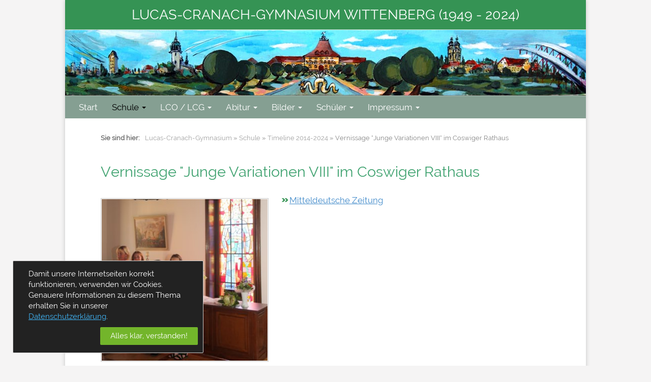

--- FILE ---
content_type: text/html; charset=UTF-8
request_url: https://www.lucas-cranach-gymnasium.de/schule/neuigkeiten/vernissage-junge-variationen-viii-im-coswiger-rathaus.html
body_size: 3351
content:
<!DOCTYPE html><html lang="de"><head>
<base href="https://www.lucas-cranach-gymnasium.de/" />
<meta charset="UTF-8">
<meta content="text/html; charset=UTF-8" http-equiv="Content-Type" />
<meta content="Vernissage "Junge Variationen VIII" im Coswiger Rathaus" name="description" />
<meta content="Lucas-Cranach-Gymnasium,Lucas-Cranach-Gymnasium Wittenberg,Gymnasium Wittenberg" name="keywords" />
<meta content="all" name="robots" />
<meta content="" name="author">
<meta content="width=device-width, initial-scale=1" name="viewport">
<link href="/tpl/js/swipebox/source/swipebox.css" rel="stylesheet" type="text/css" />
<link href="/tpl/css/style.css" rel="stylesheet">
<script src="/tpl/js/jquery-1.10.2.min.js"></script>
<script src="/tpl/js/bootstrap.min.js"></script>
<script src="/tpl/js/swipebox/source/jquery.swipebox.min.js" type="text/jscript"></script>
<script src="/tpl/js/jquery.ui.totop.min.js"></script>
<script src="/tpl/js/onDocumentReady.js?v=20210118"></script>
<!--[if lt IE 9]><link href="/tpl/css/ie8.css" rel="stylesheet"><script src="/tpl/js/html5shiv.js"></script><script src="/tpl/js/respond.min.js"></script><![endif]-->
<title>Vernissage "Junge Variationen VIII" im Coswiger Rathaus | Lucas-Cranach-Gymnasium Wittenberg</title>
<link rel="shortcut icon" type="image/x-icon" href="favicon.ico">
</head>
<body>
<div id="wrapper" class="container">
	<div class="row">
		<header id="header" class="container">
			<div class="row">
				<div class="col-md-12 bg-green"><p class="main-headline">Lucas-Cranach-Gymnasium Wittenberg (1949 - 2024)</p></div>
				<div id="header-image" class="col-md-12"><a id="home" href="https://www.lucas-cranach-gymnasium.de/" title="Lucas-Cranach-Gymnasium Wittenberg"></a></div>
			</div>
			<div class="row bg-alternative ">
				<div class="navbar-header bg-alternative col-md-12"><button class="navbar-toggle" data-target=".navbar-collapse" data-toggle="collapse" type="button">Men&uuml;&nbsp;<b class="caret"></b></button></div>
				<div class="collapse navbar-collapse"><ul id="main-nav" class="nav"><li class="first"><a href="https://www.lucas-cranach-gymnasium.de/" title="Startseite" class="disabled">Start</a></li>
<li class="active"><a href="schule/" title="Schule" >Schule</a><ul class="hover"><li class="first active"><a href="schule/neuigkeiten/" title="Timeline 2014-2024" >Timeline 2014-2024</a></li>
<li><a href="schule/lehrer.html" title="Lehrerkollegien" >Lehrerkollegien</a></li>
<li><a href="schule/foerderverein/" title="Förderverein" >Förderverein</a></li>
<li><a href="schule/theatergruppe.html" title="Theatergruppe" >Theatergruppe</a></li>
<li><a href="schule/65ter-namenstag.html" title="65ter Namenstag" >65ter Namenstag</a></li>
<li><a href="schule/cranach-maler-preis.html" title="Cranach-Preis - Erstverleihung" >Cranach-Preis - Erstverleihung</a></li>
<li><a href="schule/expedition-cranach-500.html" title="Expedition &quot;CRANACH 500&quot;" >Expedition &quot;CRANACH 500&quot;</a></li>
<li><a href="schule/fest-im-cranach-hof-2015.html" title="Fest im Cranach-Hof 2015" >Fest im Cranach-Hof 2015</a></li>
<li><a href="schule/70-jahre-lucas-cranach-gymnasium.html" title="70 Jahre Lucas-Cranach-Gymnasium" >70 Jahre Lucas-Cranach-Gymnasium</a></li>
<li><a href="schule/schul-song.html" title="Schul-Song" >Schul-Song</a></li>
<li><a href="schule/schultitel.html" title="Schultitel" >Schultitel</a></li>
<li class="lastitem"><a href="schule/stoerche.html" title="Störche" >Störche</a></li>
</ul></li>
<li><a href="lco/lcg/" title="LCO / LCG" >LCO / LCG</a><ul class="hover"><li class="first"><a href="lco/lcg/historisches.html" title="Historisches" >Schulgeschichte in Piesteritz</a></li>
<li><a href="lco/lcg/geschichte-lco-lcg.html" title="LCO / LCG - Geschichte" >LCO / LCG - Geschichte</a></li>
<li class="lastitem"><a href="lco/lcg/direktoren.html" title="Direktorinnen und Direktoren" >Direktorinnen und Direktoren</a></li>
</ul></li>
<li><a href="abijahrgaenge/" title="Abi-Jahrgänge" >Abitur</a><ul class="hover"><li class="first"><a href="abijahrgaenge/bildergalerien-abiturjahrgaenge/" title="Bildergalerien Abiturjahrgänge" >Bildergalerien Abiturjahrgänge</a></li>
</ul></li>
<li><a href="bildergalerien/" title="Bilder" >Bilder</a><ul class="hover"><li class="first"><a href="bildergalerien/ansichtskarten-pisteritz.html" title="Ansichtskarten Piesteritz" >Ansichtskarten Piesteritz</a></li>
<li><a href="bildergalerien/ansichtskarten-schule.html" title="Ansichtskarten Schule" >Ansichtskarten Schule</a></li>
<li class="lastitem"><a href="bildergalerien/schulgelaende.html" title="Schulgelände" >Schulgelände</a></li>
</ul></li>
<li><a href="schueler/" title="Schüler" >Schüler</a><ul class="hover"><li class="first"><a href="schueler/ehemaligentreffen-am-lcg/" title="Ehe­ma­li­gen­tref­fen am LCG" >Ehe­ma­li­gen­tref­fen am LCG</a></li>
<li class="lastitem"><a href="schueler/jahrgangsbeste-cranach-kunst-preis.html" title="Jahrgangsbeste - Cranach-Kunst-Preis" >Jahrgangsbeste - Cranach-Kunst-Preis</a></li>
</ul></li>
<li class="lastitem"><a href="impressum/" title="Impressum" >Impressum</a><ul class="hover"><li class="first"><a href="impressum/impressum.html" title="Impressum" >Impressum</a></li>
<li><a href="impressum/lage.html" title="Lage" >Lage</a></li>
<li><a href="impressum/datenschutz.html" title="Datenschutzhinweise" >Datenschutzhinweise</a></li>
<li class="lastitem"><a href="impressum/inhaltsverzeichnis.html" title="Inhaltsverzeichnis" >Inhaltsverzeichnis</a></li>
</ul></li>
</ul></div>
			</div>
		</header>
		<div id="content" class="container main-padding"><div class="row"><div class="col-md-12">
		<div id="breadcrumbs"><strong>Sie sind hier:</strong><ul class="B_crumbBox"><li class="first"><a href="https://www.lucas-cranach-gymnasium.de/" title="Lucas-Cranach-Gymnasium Wittenberg">Lucas-Cranach-Gymnasium</a></li><li>&nbsp;&raquo;&nbsp;</li><li><a href="schule/" title="Schule">Schule</a></li><li>&nbsp;&raquo;&nbsp;</li><li><a href="schule/neuigkeiten/" title="Timeline 2014-2024">Timeline 2014-2024</a></li><li>&nbsp;&raquo;&nbsp;</li><li class="last"><span>Vernissage "Junge Variationen VIII" im Coswiger Rathaus</span></li></ul></div><h1>Vernissage "Junge Variationen VIII" im Coswiger Rathaus</h1>
		<img alt="Vernissage "Junge Variationen VIII" im Coswiger Rathaus" class="news-main-img" src="/assets/image-cache/652B35811%20%281024x1000%29.5dd0462a.jpg" width="330" title="Vernissage "Junge Variationen VIII" im Coswiger Rathaus" />
		<p><a class="external" href="http://www.mz-web.de/wittenberg-graefenhainichen/wittenberger-lucas-cranach-gymnasium-ausstellung-offenbart-gefuehl-fuer-talente,20641128,31118848.html">Mitteldeutsche Zeitung</a></p>
<p> </p>
		<h2 class="clear">Bildergalerie</h2><ul class="thumbs clear"><li><a rel="" href="/assets/image-cache/652B3567%20%281024x683%29.bd694539.jpg" class="swipebox" title="Vernissage "Junge Variationen VIII" im Coswiger Rathaus"><img src="/assets/image-cache/652B3567%20%281024x683%29.7b8cae94.jpg" alt="" title="Vernissage "Junge Variationen VIII" im Coswiger Rathaus" height="100" width="100" /></a></li><li><a rel="" href="/assets/image-cache/652B35811%20%281024x1000%29.bd694539.jpg" class="swipebox" title="Vernissage "Junge Variationen VIII" im Coswiger Rathaus"><img src="/assets/image-cache/652B35811%20%281024x1000%29.7b8cae94.jpg" alt="" title="Vernissage "Junge Variationen VIII" im Coswiger Rathaus" height="100" width="100" /></a></li><li><a rel="" href="/assets/image-cache/652B3586%20%281024x683%29.bd694539.jpg" class="swipebox" title="Vernissage "Junge Variationen VIII" im Coswiger Rathaus"><img src="/assets/image-cache/652B3586%20%281024x683%29.7b8cae94.jpg" alt="" title="Vernissage "Junge Variationen VIII" im Coswiger Rathaus" height="100" width="100" /></a></li></ul><p class="clear pale small75">Zum Anzeigen auf die Vorschaubilder klicken. Bildwechsel mit Pfeiltasten, Beenden mit ESC oder ENTER.</p>
		
		</div></div></div>
		<footer id="footer" class="container main-padding"><div class="row">
	<div class="col-sm-3">
		<h4>Links</h4>
		<ul class="quicklinks">
			<li><a href=""> </a></li>
			<li><a href="impressum/"> </a></li>
			<li><a href="impressum/datenschutz.html">Datenschutz</a></li>
			<li><a href="impressum/impressum.html">Impressum</a></li>
			<li><a href="impressum/inhaltsverzeichnis.html">Sitemap</a></li>
		</ul>
	</div>
	<div class="col-sm-4">
		<h4>Post an Admin / Webmaster: <a href="mailto:webmaster@lucas-cranach-gymnasium.de">Admin</h4> </a>
		</p>
	</div>
</div>
<div class="white-vertical-line fullwidth"></div>
<div class="row">
	<div class="col-md-5">
		<p class="validate">Copyright &copy; L-C-G</p>
	</div>
	<div class="col-md-7">
		<p class="pull-right validate">
		<a href="http://www.wittenberger-webdesigner.de/" onclick="window.open(this.href); return false;" title="Webdesign und Softwareentwicklung aus Lutherstadt Wittenberg">
Webdesign:</a>
<a href="http://www.wittenberger-webdesigner.de/" onclick="window.open(this.href); return false;" title="Webdesign und Softwareentwicklung aus Lutherstadt Wittenberg">
wittenberger-webdesigner.de</a>
		</p>
	</div>
</div>
</footer>
	</div>
</div><style>
.cookie-banner{z-index:999999;position:fixed;background-color:#222;width:100%;color:#fff;padding:10px 4%;bottom:0;top:auto;border-top:1px solid #cacaca}.cookie-banner.maxcx .cookie-content{max-width:1200px}.cookie-banner.maxcx .cookie-content .cookie-msg{padding-bottom:10px}.cookie-banner.maxcx .cookie-content .cookie-btn,.cookie-banner.maxcx .cookie-content .cookie-msg{display:block}.cookie-banner.top{left:0;top:0;bottom:auto;border:none;border-bottom:1px solid #cacaca}@media only screen and (min-width:768px){.cookie-banner.bottom-right{left:auto;top:auto;right:25px;bottom:25px;max-width:25em;border-radius:2px;padding:15px 10px;border:1px solid #cacaca}.cookie-banner.bottom-right .cookie-content{text-align:left}.cookie-banner.bottom-right .cookie-content .cookie-btn{text-align:right;display:block}}@media only screen and (min-width:768px){.cookie-banner.bottom-left{left:25px;top:auto;right:auto;bottom:25px;max-width:25em;border-radius:2px;padding:15px 10px;border:1px solid #cacaca}.cookie-banner.bottom-left .cookie-content{text-align:left}.cookie-banner.bottom-left .cookie-content .cookie-btn{text-align:right;display:block}}.cookie-banner .cookie-content{margin:0 auto;text-align:center}.cookie-banner .cookie-content .cookie-btn,.cookie-banner .cookie-content .cookie-msg{display:block}@media only screen and (min-width:768px){.cookie-banner .cookie-content .cookie-btn,.cookie-banner .cookie-content .cookie-msg{display:inline-block}}.cookie-banner .cookie-content .cookie-msg{padding:0 20px 10px}.cookie-banner .cookie-content .cookie-msg a{color:#41b6f8;text-decoration:underline}.cookie-banner .cookie-content .cookie-msg a:hover{text-decoration:underline;color:#63c3f9}.cookie-banner .cookie-content .cookie-btn{text-align:center}.cookie-banner .cookie-content .cookie-btn a{background-color:#73b52b;color:#fff;border-radius:2px;padding:7px 20px;text-decoration:none;display:inline-block;width:auto;transition:all 0.6s linear,color 0s linear}.cookie-banner .cookie-content .cookie-btn a:hover{background-color:#598c21;color:#fff}
</style>
<script type="text/javascript">
  function setCookie(name, value, days_expire, path) {
	'use strict';
	var today = new Date(),txtExpires = "";
	today.setTime( today.getTime() + (days_expire * 24 * 60 * 60 * 1000) );
	txtExpires = "expires=" + today.toUTCString();
	document.cookie = name + "=" + value + "; " + txtExpires + "; path=" + path + ";";
  }
  function hideBanner(selector) {
  	$elem = $(selector);
  	if( $elem.length > 0 ) {$elem.slideToggle(1200);}
  }
</script>

<div class="cookie-banner bottom-left">
    <div class="cookie-content">
        <div class="cookie-msg">Damit unsere Internetseiten korrekt funktionieren, verwenden wir Cookies. Genauere Informationen zu diesem Thema erhalten Sie in unserer <a href="impressum/datenschutz.html">Datenschutzerklärung</a>.</div>
        <div class="cookie-btn">
            <a title="Nach Ihrer Bestätigung wird dieser Hinweis nicht mehr angezeigt." href="cookieconsenthandler.html&return=376" onclick="setCookie('accept-cookies', true, 180, '/'); hideBanner('.cookie-banner', event.preventDefault); return false;">Alles klar, verstanden!</a>
        </div>
    </div>
</div>

</body></html>

--- FILE ---
content_type: text/javascript
request_url: https://www.lucas-cranach-gymnasium.de/tpl/js/onDocumentReady.js?v=20210118
body_size: 1179
content:
function adaptBootstrapBehavior() {
  $(window).width() < 768 ? ($("ul#main-nav").addClass(" navbar-nav"), $("ul#main-nav > li ul ").each(function(a) {
    $(this).addClass("dropdown-menu"), $(this).removeClass("hover")
  }), $("ul#main-nav > li").each(function(a) {
    $(this).addClass("dropdown")
  }), $("ul#main-nav > li > a").each(function(a) {
    $(this).addClass("dropdown-toggle"), $(this).attr("data-toggle", "dropdown")
  })) : ($("ul#main-nav").removeClass(" navbar-nav"), $("ul#main-nav > li ul ").each(function(a) {
    $(this).removeClass("dropdown-menu"), $(this).addClass("hover")
  }), $("ul#main-nav > li").each(function(a) {
    $(this).removeClass("dropdown")
  }), $("ul#main-nav > li > a").each(function(a) {
    $(this).removeClass("dropdown-toggle")
  }))
}

function externalLinks(a) {
  $(a).each(function(a) {
    $(this).click(function() {
      return window.open(this.href), !1
    })
  })
}

function slideText(a, n, e, i, t) {
  var o = a + n;
  $(o).each(function(a) {
    $(this).hover(function() {
      $(this).stop().animate({
        paddingLeft: e
      }, 500, function() {
        $(this).addClass(t)
      })
    }, function() {
      $(this).stop().animate({
        paddingLeft: i
      }, 150), $(this).removeClass(t)
    })
  })
}

function animateOrganizedLinks(a, n, e, i, t, o) {
  var s = a + n;
  $(s).each(function(a) {
    $(this).hover(function() {
      o ? $(this).stop().animate({
        opacity: e,
        paddingLeft: i
      }, 500) : $(this).stop().animate({
        opacity: e,
        paddingRight: i
      }, 500)
    }, function() {
      o ? $(this).stop().animate({
        opacity: 1,
        paddingLeft: t
      }, 100) : $(this).stop().animate({
        opacity: 1,
        paddingRight: t
      }, 100)
    })
  })
}

function initializeMaps() {
  geocoder = new google.maps.Geocoder;
  var a = {
      zoom: 14,
      mapTypeId: google.maps.MapTypeId.ROADMAP
    },
    n = new google.maps.Map(document.getElementById("map_canvas"), a),
    e = new google.maps.MarkerImage("tpl/images/pin_red.png", new google.maps.Size(32, 32), new google.maps.Point(0, 0), new google.maps.Point(16, 32)),
    i = new google.maps.InfoWindow({
      content: '<div class="mapsInfoWnd"><p><strong>Lucas- Cranach- Gymnasium</strong><br /><br /><span>An der Stiege 6a</span><span>06886 Lutherstadt Wittenberg</span></p></div>'
    });
  geocoder.geocode({
    address: "An der Stiege 6a, 06886 Lutherstadt Wittenberg"
  }, function(a, t) {
    if (t == google.maps.GeocoderStatus.OK) {
      n.setCenter(a[0].geometry.location);
      var o = new google.maps.Marker({
        map: n,
        position: a[0].geometry.location,
        icon: e
      });
      google.maps.event.addListener(o, "click", function() {
        i.open(n, o)
      }), i.open(n, o)
    } else alert("Geocode was not successful for the following reason: " + t)
  })
}
$(window).resize(function() {
  adaptBootstrapBehavior()
}), $(document).ready(function() {
  animateOrganizedLinks(".organized ", "a.left", .8, 130, 135, !0), animateOrganizedLinks(".organized ", "a.right", .8, 130, 135, !1), slideText("ul.quicklinks ", "li a", 18, 0, "marked-white-link"), externalLinks("a.external"), externalLinks("a.pdf"), $().UItoTop({
    min: 150,
    text: "zum Seitenanfang"
  });
  var a = null;
  a = $(".mapentry")[0], a = $(a).attr("data-zoom"), void 0 !== a && "" !== a || (a = 11), $(".mapentry").length > 0 && osm_maps("map", "mapentry", a), $(".swipebox").length > 0 && $(".swipebox").swipebox({
    useCSS: !0,
    hideBarsDelay: 0,
    videoMaxWidth: 1140,
    beforeOpen: function() {},
    afterClose: function() {}
  }), adaptBootstrapBehavior(), $("a.swipebox img").each(function(a) {
    $(this).parent().append('<span class="magnifier-icon"></span>')
  }), $("ul#main-nav > li > ul").each(function(a) {
    $(this).children().length > 0 ? $(this).parent().children("a").append('&nbsp;<b class="caret"></b>') : $(this).parent().children("a").addClass("disabled")
  }),
  $('table').wrap('<div class="table-responsive"></div>');
});